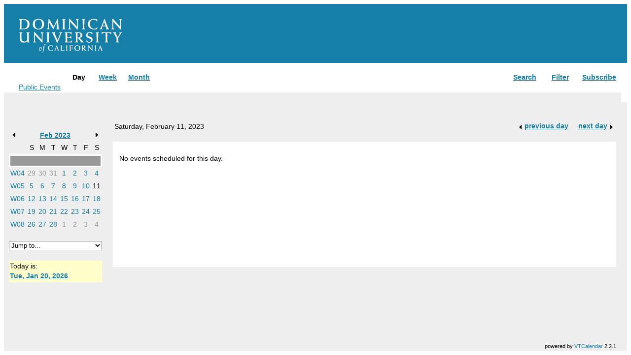

--- FILE ---
content_type: text/html
request_url: http://calendar.dominican.edu/main.php?view=day&timebegin=2023-02-11+00%3A00%3A00&timeend=2023-02-11+23%3A59%3A00&sponsorid=all&categoryid=0&keyword=
body_size: 38854
content:
<!DOCTYPE html>
<html lang=en>
<head>
  <title>Dominican University of California</title>
  <meta name="viewport" content="width=device-width">
  <style>
  body {
    font-family: Liberation Sans, Arial, sans-serif;
    background-color: #fff;
    line-height: 1.5;
  }
  main {
    margin: auto;
  }
  body {
    font-size: 85%;
  }
  div#site-header {
    background-color:#167FA8;
    height:100px;
    padding: 10px;
  }
  .site-header__logo {
      line-height: 0;
      width: 250px;
      display:block;
  }
  figure {
    margin:20px;
  }

  header {
    margin-bottom: 1.5rem;
  }
  h1 {
    margin-bottom: .5rem;
  }
  pre {
    white-space: pre-wrap;
  }
  hr {
    margin-top: 2rem;
  }
  a, a:hover, a:visited, a:active {
    color:#167FA8;
  }
  </style>
</head>
<body>
<main>
  <div id="site-header">
  <a class="site-header__logo" href="https://www.dominican.edu/">
    <figure>
      <svg xmlns="https://www.w3.org/2000/svg" class="logo-svg" viewbox="0 0 145.179 47.5">
        <g fill="#fff">
          <path d="M3.861 6.568c0-1.721.085-3.353.104-5.157.822-.045 1.454-.082 2.105-.082 3.627 0 6.205 2.619 6.205 6.318 0 3.932-1.966 6.33-5.873 6.33-.78 0-1.577-.045-2.541-.166V6.568zM.609 14.794c1.023 0 2.026-.08 3.052-.08 1.003 0 2.024.08 3.045.08 5.754 0 8.412-2.541 8.412-7.221 0-4.605-3.396-7.068-8.983-7.068-.963 0-1.924.091-2.867.091C2.305.596 1.366.505.403.505v.376c.76.2 1.063.796 1.063 1.657 0 1.002.209 2.601.209 4.398v5.957c0 .879-.23 1.246-1.067 1.457v.444h.001zM22.547 7.648c0-3.371 1.618-6.519 5.098-6.519 3.481 0 5.098 3.148 5.098 6.519 0 3.381-1.617 6.533-5.098 6.533-3.48 0-5.098-3.153-5.098-6.533zm-2.84 0c0 4.732 3.211 7.391 7.938 7.391 4.728 0 7.941-2.658 7.941-7.391 0-4.725-3.213-7.381-7.941-7.381-4.727 0-7.938 2.656-7.938 7.381zM54.332.267h.613l.925 12.093c.078 1.024.306 1.945 1.146 1.99v.443c-.717 0-1.414-.08-2.128-.08-.719 0-1.413.08-2.13.08v-.443c.675-.088.922-.74.922-1.418 0-.65-.043-1.105-.081-1.391l-.536-6.159h-.039L48.4 14.856l-5.812-9.699h-.043l-.35 6.078c-.02.281-.081.899-.081 1.332 0 1.062.308 1.613 1.167 1.783v.443c-.612 0-1.227-.08-1.84-.08-.616 0-1.229.08-1.842.08v-.443c.918-.211 1.166-.885 1.307-2.461L41.93.267h.678l6.242 11.109L54.332.267zM65.162.959c-.76.122-.842.657-.842 1.372 0 1.983-.08 4.405-.08 6.57v3.969c0 .674.227 1.455 1.002 1.48v.443c-.697 0-1.41-.08-2.107-.08-.715 0-1.414.08-2.107.08v-.443c.654-.025 1.021-.596 1.021-1.48V9.923c0-2.453-.182-6.057-.182-7.344 0-.844-.084-1.514-.924-1.62V.505c.696 0 1.393.091 2.107.091.7 0 1.416-.091 2.111-.091v.454h.001zM69.377 14.351c.799-.211 1.269-.824 1.269-1.971L70.709.267h.857l10.007 11.012V4.235c0-2.54-.551-3.129-1.532-3.276V.505c.676 0 1.35.091 2.025.091.674 0 1.374-.091 2.045-.091v.454c-.897.169-1.351.878-1.351 2.538l-.062 11.541h-.693L71.832 3.967l.082 7.802c.02 1.594.512 2.33 1.493 2.582v.443c-.674 0-1.352-.08-2.026-.08-.672 0-1.33.08-2.004.08v-.443zM92.939.959c-.76.122-.843.657-.843 1.372 0 1.983-.08 4.405-.08 6.57v3.969c0 .674.223 1.455 1.003 1.48v.443c-.692 0-1.412-.08-2.106-.08-.717 0-1.416.08-2.107.08v-.443c.652-.025 1.02-.596 1.02-1.48V9.923c0-2.453-.179-6.057-.179-7.344 0-.844-.086-1.514-.922-1.62V.505c.692 0 1.392.091 2.103.091.702 0 1.412-.091 2.112-.091v.454h-.001zM110.186 3.808h-.858c-.631-1.924-2.643-2.68-4.401-2.68-3.562 0-5.035 2.861-5.035 6.301 0 5.768 4.174 6.752 5.876 6.752 1.659 0 3.151-.715 4.051-2.15l.636.269-.636 2.27c-1.635.312-2.658.469-3.988.469-6.097 0-8.781-3.76-8.781-7.446 0-4.218 3.254-7.325 7.84-7.325 2.659 0 3.683.447 5.138.814l.158 2.726zM117.656 9.659l1.986-5.383 2.064 5.383h-4.05zm4.421.981l.72 1.906c.141.402.242.754.242 1.039 0 .471-.242.766-.674.766v.443c.696 0 1.369-.08 2.068-.08.691 0 1.369.08 2.068.08v-.443c-.741-.088-.923-.766-1.64-2.582L120.38.267h-.246l-4.36 11.012c-.388.975-1.169 2.902-1.985 3.072v.443c.595 0 1.167-.08 1.764-.08.589 0 1.165.08 1.757.08v-.443c-.488 0-.736-.396-.736-.885 0-.225.039-.68.145-1.023l.552-1.803h4.806zM130.041 14.351c.795-.211 1.27-.824 1.27-1.971l.056-12.113h.862l10.008 11.012V4.235c0-2.54-.553-3.129-1.533-3.276V.505c.673 0 1.348.091 2.027.091.673 0 1.369-.091 2.044-.091v.454c-.901.169-1.349.878-1.349 2.538l-.062 11.541h-.696L132.494 3.967l.08 7.802c.02 1.594.513 2.33 1.496 2.582v.443c-.677 0-1.35-.08-2.029-.08-.675 0-1.325.08-2 .08v-.443zM.545 18.978c.739 0 1.474.08 2.232.08.736 0 1.494-.08 2.23-.08v.451c-.919.121-1.147.736-1.147 2.043 0 1.947-.018 3.891-.018 5.834 0 2.746 1.269 4.686 4.319 4.686 1.659 0 3.766-.961 3.766-3.273v-2.412c0-2.412-.185-4.834-.185-5.855 0-.57-.555-.963-1.043-1.021v-.451c.735 0 1.473.08 2.21.08.735 0 1.493-.08 2.229-.08v.451c-.677.021-.962.814-.962 1.514 0 .779-.061 2.904-.061 5.611v4.457c0 1.146.227 1.742 1.125 1.803v.447c-.572 0-1.167-.078-1.739-.078-.572 0-1.146.078-1.722.078.043-.693.104-1.328.147-1.943-1.496 1.395-2.765 2.191-4.851 2.191-3.031 0-5.425-1.74-5.425-4.811v-3.414c0-1.598-.102-3.008-.102-4.283 0-.793-.144-1.451-1.004-1.572v-.453h.001zM20.074 32.814c.797-.205 1.27-.822 1.27-1.965l.062-12.119h.861l10.005 11.014v-7.041c0-2.537-.551-3.133-1.533-3.273v-.451c.676 0 1.353.08 2.025.08.677 0 1.373-.08 2.049-.08v.451c-.902.162-1.352.881-1.352 2.535l-.064 11.545h-.695L22.528 22.437l.086 7.797c.017 1.598.513 2.334 1.493 2.58v.447c-.674 0-1.354-.078-2.025-.078-.677 0-1.332.078-2.008.078v-.447zM43.162 19.429c-.758.121-.84.654-.84 1.369 0 1.986-.084 4.398-.084 6.572v3.971c0 .67.229 1.449 1.004 1.473v.447c-.695 0-1.411-.078-2.107-.078-.719 0-1.412.078-2.107.078v-.447c.652-.023 1.022-.594 1.022-1.473V28.39c0-2.455-.184-6.051-.184-7.348 0-.834-.081-1.514-.921-1.613v-.451c.697 0 1.391.08 2.107.08.695 0 1.414-.08 2.109-.08v.451h.001zM53.58 33.509l-5.649-12.424c-.226-.514-.68-1.346-1.474-1.656v-.451c.775 0 1.554.08 2.33.08.759 0 1.534-.08 2.312-.08v.451c-.387.08-.754.262-.754.736 0 .184.062.531.367 1.268l3.744 8.945 3.195-8.352c.227-.57.287-1.045.287-1.348 0-.799-.268-1.129-1.065-1.25v-.451c.694 0 1.392.08 2.089.08.695 0 1.393-.08 2.09-.08v.451c-.842.121-1.314.814-1.725 1.846l-4.848 12.234h-.899v.001zM64.467 32.734c.799-.084 1.186-.576 1.186-1.246v-3.463c0-2.785-.162-5.713-.162-7.531 0-.51-.391-.861-1.023-.984v-.451h8.084c.553 0 1.248-.203 1.615-.328 0 .533-.078 1.027-.078 1.535 0 .512.078 1.01.078 1.52h-.779c-.345-.986-.836-1.744-1.965-1.744h-3.578v5.447h3.089c1.188 0 1.577-.105 2.066-1.105h.657c0 .592-.082 1.188-.082 1.779 0 .613.082 1.209.082 1.801h-.692c-.454-1.408-.843-1.494-2.031-1.494h-3.089v5.734h3.479c1.514 0 2.064-.244 2.989-1.539l.636.326-.72 2.52c-.632-.248-1.264-.326-1.922-.326h-7.839v-.451h-.001zM82.458 20.29c0-.518.572-.58 1.102-.58 2.232 0 3.094 1.684 3.094 3.563 0 1.949-1.618 3.215-3.503 3.215-.242 0-.49-.041-.797-.061l.104-6.137zm-3.315 12.971c.732 0 1.433-.078 2.168-.078.736 0 1.453.078 2.193.078v-.447c-1.046-.227-1.15-.838-1.15-1.699V27.06c.494 0 .921.537 1.229.881l3.397 3.973c.243.289.308.471.308.654-.021.145-.085.223-.226.246v.447c.674 0 1.35-.078 2.024-.078.677 0 1.374.078 2.049.078v-.447c-.556-.102-1.249-.777-1.555-1.145l-4.139-4.787c1.824-.455 3.705-1.783 3.705-3.854 0-2.205-1.801-4.051-5.483-4.051-1.534 0-2.148.08-2.765.08-.653 0-1.328-.08-1.983-.08v.451c1.043.203 1.146.717 1.146 1.676 0 1.742.104 3.502.104 5.26v5.262c0 .695-.326 1.023-1.023 1.187v.448h.001zM103.321 21.763h-.779c-.551-1.555-1.819-2.172-3.354-2.172-1.391 0-2.663 1.125-2.663 2.561 0 4.316 6.98 1.66 6.98 7.205 0 2.635-2.312 4.152-4.727 4.152-1.331 0-2.97-.486-3.645-.941l-.204-2.189h.737c.326 1.352 1.755 2.271 3.092 2.271 1.534 0 2.761-1.023 2.761-2.598 0-3.605-6.98-1.516-6.98-6.857 0-2.727 2.19-4.465 4.789-4.465 1.372 0 2.767.166 3.993.799v2.234zM112.285 19.429c-.757.121-.839.654-.839 1.369 0 1.986-.084 4.398-.084 6.572v3.971c0 .67.226 1.449 1.002 1.473v.447c-.694 0-1.409-.078-2.108-.078-.715 0-1.41.078-2.106.078v-.447c.655-.023 1.021-.594 1.021-1.473V28.39c0-2.455-.181-6.051-.181-7.348 0-.834-.081-1.514-.923-1.613v-.451c.696 0 1.39.08 2.111.08.694 0 1.409-.08 2.106-.08v.451h.001zM129.599 21.618h-.779c-.204-1.207-.813-1.578-1.986-1.578h-2.576c0 1.76-.102 4.016-.102 6.469v4.357c0 1.27.389 1.658 1.291 1.947v.447c-.799 0-1.576-.078-2.356-.078-.777 0-1.555.078-2.353.078v-.447c.94-.305 1.228-.76 1.228-1.947v-3.211c0-2.947-.163-5.855-.202-7.615h-2.766c-1.169 0-1.777.371-1.985 1.578h-.777V18.73c.777.207 1.576.328 2.374.328h9.046c.573 0 1.475-.121 1.944-.328v2.888h-.001zM136.045 32.814c.983-.164 1.271-.633 1.271-1.639v-3.93l-3.829-6.363c-.388-.639-.595-1.064-1.228-1.453v-.451c.695 0 1.41.08 2.108.08.692 0 1.413-.08 2.111-.08v.451c-.391.08-.658.281-.658.717 0 .203.121.797.411 1.287l2.597 4.584 2.558-4.398c.388-.676.451-1.168.451-1.535 0-.451-.451-.633-.859-.654v-.451c.611 0 1.229.08 1.861.08.613 0 1.229-.08 1.841-.08v.451c-.675.246-1.042.814-1.597 1.697l-3.577 5.83v4.219c0 1.006.284 1.475 1.187 1.639v.447c-.78 0-1.557-.078-2.314-.078-.777 0-1.555.078-2.334.078v-.448zM47.744 39.142h-.446c-.329-.994-1.362-1.379-2.267-1.379-1.838 0-2.596 1.475-2.596 3.25 0 2.975 2.152 3.476 3.029 3.476.853 0 1.621-.367 2.086-1.105l.326.137-.326 1.172c-.844.16-1.371.242-2.057.242-3.146 0-4.527-1.939-4.527-3.838 0-2.174 1.679-3.779 4.039-3.779 1.374 0 1.9.236 2.652.424l.087 1.4zM51.91 42.165l1.022-2.779 1.063 2.779H51.91zm2.275.502l.372.986c.072.209.126.385.126.531 0 .246-.126.393-.345.393v.234c.357 0 .705-.041 1.065-.041.358 0 .704.041 1.063.041v-.234c-.381-.041-.475-.393-.844-1.332l-2.31-5.928h-.127l-2.248 5.678c-.2.508-.602 1.494-1.024 1.582v.234c.304 0 .603-.041.908-.041.307 0 .603.041.908.041v-.234c-.256 0-.381-.199-.381-.455 0-.117.02-.348.076-.525l.283-.93h2.478zM58.425 44.577c.411 0 .694-.291.694-.664v-5.342c0-.514-.26-.787-.664-.893v-.232c.404 0 .795.043 1.195.043.398 0 .799-.043 1.199-.043v.232c-.431.109-.57.367-.57.928 0 .316-.031.99-.031 1.941V44.2c.232.041.435.064 1.117.064 1.817 0 2.146-.33 2.408-1.004l.381.186-.455 1.488c-.336-.123-.674-.164-1.012-.164h-3.462c-.263 0-.539.041-.801.041v-.234h.001zM68.437 37.679c-.388.062-.435.334-.435.705 0 1.023-.041 2.268-.041 3.383v2.049c0 .352.115.746.52.762v.234c-.359 0-.729-.041-1.084-.041-.374 0-.734.041-1.09.041v-.234c.338-.016.525-.307.525-.762v-1.52c0-1.266-.094-3.123-.094-3.783 0-.438-.044-.785-.476-.834v-.232c.36 0 .719.043 1.087.043.359 0 .727-.043 1.087-.043v.232h.001zM70.914 37.489h4.2c.234 0 .443-.064.719-.172-.012.311-.02.539-.02.775 0 .209.008.42.02.633h-.4c-.16-.5-.518-.734-1.087-.734h-1.498c-.012.867-.022 1.809-.031 2.81h1.476c.401 0 .78-.119.848-.57h.334c-.013.303-.021.602-.021.906 0 .262.008.535.021.801h-.335c-.119-.494-.438-.633-.848-.633h-1.476c0 .844-.013 1.762-.013 2.67 0 .361.254.602.654.602v.234c-.4 0-.792-.041-1.192-.041-.401 0-.78.041-1.178.041v-.234c.42-.074.586-.24.586-.684v-2.127c0-1.262-.144-2.822-.144-3.465 0-.361-.258-.498-.616-.58v-.232h.001zM79.462 41.124c0-1.738.834-3.361 2.629-3.361 1.794 0 2.627 1.623 2.627 3.361 0 1.746-.833 3.365-2.627 3.365-1.795 0-2.629-1.619-2.629-3.365zm-1.467 0c0 2.441 1.656 3.811 4.096 3.811 2.436 0 4.093-1.369 4.093-3.811 0-2.432-1.657-3.807-4.093-3.807-2.44.001-4.096 1.376-4.096 3.807zM90.076 38.12c0-.264.294-.295.572-.295 1.146 0 1.59.867 1.59 1.84 0 .996-.832 1.654-1.803 1.654-.127 0-.254-.025-.414-.035l.055-3.164zm-1.707 6.692c.375 0 .736-.041 1.115-.041.381 0 .752.041 1.132.041v-.234c-.54-.115-.595-.43-.595-.871v-2.094c.255 0 .476.277.635.451l1.752 2.049c.126.152.157.246.157.334-.011.078-.042.115-.116.131v.234c.351 0 .7-.041 1.045-.041.351 0 .71.041 1.057.041v-.234c-.285-.053-.643-.4-.801-.59l-2.132-2.471c.937-.232 1.911-.918 1.911-1.984 0-1.139-.931-2.086-2.831-2.086-.791 0-1.108.043-1.424.043-.335 0-.685-.043-1.022-.043v.232c.536.105.594.367.594.867 0 .891.05 1.803.05 2.707v2.713c0 .359-.169.523-.526.611v.235h-.001zM96.533 44.577c.414-.109.652-.424.652-1.012l.034-6.248h.441l5.16 5.678v-3.631c0-1.307-.283-1.611-.794-1.685v-.232c.354 0 .7.043 1.046.043.354 0 .707-.043 1.059-.043v.232c-.466.084-.696.453-.696 1.307l-.034 5.949h-.356l-5.247-5.709.046 4.02c.011.824.263 1.201.767 1.332v.234c-.346 0-.694-.041-1.043-.041-.348 0-.684.041-1.034.041v-.235h-.001zM108.753 37.679c-.392.062-.433.334-.433.705 0 1.023-.043 2.268-.043 3.383v2.049c0 .352.115.746.514.762v.234c-.356 0-.724-.041-1.084-.041-.37 0-.729.041-1.089.041v-.234c.34-.016.528-.307.528-.762v-1.52c0-1.266-.092-3.123-.092-3.783 0-.438-.044-.785-.476-.834v-.232c.361 0 .717.043 1.086.043.357 0 .728-.043 1.088-.043v.232h.001zM113.066 42.165l1.023-2.779 1.069 2.779h-2.092zm2.277.502l.375.986c.071.209.125.385.125.531 0 .246-.125.393-.349.393v.234c.358 0 .707-.041 1.066-.041.36 0 .708.041 1.064.041v-.234c-.382-.041-.476-.393-.845-1.332l-2.307-5.928h-.129l-2.249 5.678c-.201.508-.6 1.494-1.021 1.582v.234c.303 0 .6-.041.904-.041.307 0 .602.041.909.041v-.234c-.251 0-.381-.199-.381-.455 0-.117.023-.348.073-.525l.285-.93h2.48zM29.151 42.691c0-.699.427-2.453 1.234-2.453.745 0 1.046.877 1.046 1.576 0 .695-.426 2.457-1.228 2.457-.744 0-1.052-.883-1.052-1.58zm-.758.148c0 1.158.562 1.939 1.369 1.939 1.416 0 2.429-1.768 2.429-3.107 0-1.166-.56-1.949-1.368-1.949-1.417 0-2.43 1.775-2.43 3.117zM32.066 46.607c.233.029.466.111.734.111 1.124 0 1.433-.428 1.562-1.539.246-2.012.304-3.354.453-5.062h-.662l.063-.307h.62c.186-1.357.248-4.115 2.149-4.115.138 0 .368.047.587.135v.908c-.184-.25-.354-.525-.841-.525-.614 0-.735.156-1.028 3.598h.919l-.062.307h-.881c-.074.73-.17 1.773-.258 3.111-.109 1.701-.633 4.006-2.721 4.006h-.256l-.378-.628z"></path>
        </g>
      </svg>
    </figure>
  </a>
  </div>
  <!-- BEGIN BODY CONTENT -->

<table width="100%" border="0" cellspacing="0" cellPadding="0">
  <tr>
    <td width="1%" valign="bottom" bgcolor="#ffffff"><img src="images/spacer.gif" height="30" width="5" alt=""></td>
    <td width="1%" rowspan="1" valign="bottom">&nbsp;</td>
    <td width="97%" valign="bottom"  bgcolor="#ffffff">
      <table width="100%" border="0" cellspacing="0" cellpadding="0">
				<tr>
					<td valign="bottom" nowrap width="1%">&nbsp;<span class="calendartitle"><a href="index.php">Public Events</a></span></td>
					<td valign="bottom" align="left" width="30%">
						  
						<table border="0" cellspacing="0" cellpadding="0">
							<tr>
								<td rowspan="3" valign="top"><img src="images/spacer.gif" height="1" width="10" alt="1"></td>
								<td rowspan="3" class="tabactive" valign="top"><img src="images/webcolors/ffffff.gif" height="2" width="1" alt="1"></td>
								<td rowspan="3" class="tabactive" valign="top"><img src="images/webcolors/ffffff.gif" height="1" width="1" alt="1"></td>
								<td class="tabactive"><img src="images/spacer.gif" height="3" width="1" alt="1"></td>
								<td rowspan="3" class="tabactive" valign="top"><img src="images/webcolors/ffffff.gif" height="1" width="1" alt="1"></td>
								<td rowspan="3" class="tabactive" valign="top"><img src="images/webcolors/ffffff.gif" height="2" width="1" alt="1"></td>
								<td><img src="images/spacer.gif" height="3" width="1" alt="1"></td>
								<td rowspan="3" class="tabinactive" valign="top"><img src="images/webcolors/ffffff.gif" height="2" width="1" alt="1"></td>
								<td rowspan="3" class="tabinactive" valign="top"><img src="images/webcolors/ffffff.gif" height="1" width="1" alt="1"></td>
								<td class="tabinactive"><img src="images/spacer.gif" height="3" width="1" alt="1"></td>
								<td rowspan="3" class="tabinactive" valign="top"><img src="images/webcolors/ffffff.gif" height="1" width="1" alt="1"></td>
								<td rowspan="3" class="tabinactive" valign="top"><img src="images/webcolors/ffffff.gif" height="2" width="1" alt="1"></td>
								<td><img src="images/spacer.gif" height="3" width="1" alt="1"></td>
								<td rowspan="3" class="tabinactive" valign="top"><img src="images/webcolors/ffffff.gif" height="2" width="1" alt="1"></td>
								<td rowspan="3" class="tabinactive" valign="top"><img src="images/webcolors/ffffff.gif" height="1" width="1" alt="1"></td>
								<td class="tabinactive"><img src="images/spacer.gif" height="3" width="1" alt="1"></td>
								<td rowspan="3" class="tabinactive" valign="top"><img src="images/webcolors/ffffff.gif" height="1" width="1" alt="1"></td>
								<td rowspan="3" class="tabinactive" valign="top"><img src="images/webcolors/ffffff.gif" height="2" width="1" alt="1"></td>
								<td rowspan="3" valign="top"><img src="images/spacer.gif" height="1" width="10" alt="1"></td>
							</tr>
							<tr>
								<td class="tabactive"><strong>&nbsp;&nbsp;&nbsp;Day&nbsp;&nbsp;&nbsp;</strong></td>
								<td><img src="images/spacer.gif" width="3" height="1" alt=""></td>
								<td class="tabinactive"><strong>&nbsp;&nbsp;<a href="main.php?view=week" >Week</a>&nbsp;&nbsp;</strong></td>
								<td><img src="images/spacer.gif" width="3" height="1" alt=""></td>
								<td class="tabinactive"><strong>&nbsp;&nbsp;<a href="main.php?view=month">Month</a>&nbsp;&nbsp;</strong></td>
							</tr>
							<tr>
								<td class="tabactive"><img src="images/spacer.gif" height="3" width="1" alt="1"></td>
								<td><img src="images/spacer.gif" height="3" width="1" alt="1"></td>
								<td class="tabinactive"><img src="images/spacer.gif" height="3" width="1" alt="1"></td>
								<td><img src="images/spacer.gif" height="3" width="1" alt="1"></td>
								<td class="tabinactive"><img src="images/spacer.gif" height="3" width="1" alt="1"></td>
							</tr>
						</table>
					</td>
          <td valign="bottom" align="right" width="50%">&nbsp;</td>
          <td valign="bottom" align="right" width="19%">
						<table border="0" cellspacing="0" cellpadding="0">
							<tr>
								<td rowspan="3" valign="top"><img src="images/spacer.gif" height="1" width="10" alt="1"></td>
								<td rowspan="3" class="tabinactive" valign="top"><img src="images/webcolors/ffffff.gif" height="2" width="1" alt="1"></td>
								<td rowspan="3" class="tabinactive" valign="top"><img src="images/webcolors/ffffff.gif" height="1" width="1" alt="1"></td>
								<td class="tabinactive"><img src="images/spacer.gif" height="3" width="1" alt="1"></td>
								<td rowspan="3" class="tabinactive" valign="top"><img src="images/webcolors/ffffff.gif" height="1" width="1" alt="1"></td>
								<td rowspan="3" class="tabinactive" valign="top"><img src="images/webcolors/ffffff.gif" height="2" width="1" alt="1"></td>
								
								<!-- dominican mod: add filter tab -->
								<td><img src="images/spacer.gif" height="3" width="1" alt="1"></td>
								<td rowspan="3" class="tabinactive" valign="top"><img src="images/webcolors/ffffff.gif" height="2" width="1" alt="1"></td>
								<td rowspan="3" class="tabinactive" valign="top"><img src="images/webcolors/ffffff.gif" height="1" width="1" alt="1"></td>
								<td class="tabinactive"><img src="images/spacer.gif" height="3" width="1" alt="1"></td>
								<td rowspan="3" class="tabinactive" valign="top"><img src="images/webcolors/ffffff.gif" height="1" width="1" alt="1"></td>
								<td rowspan="3" class="tabinactive" valign="top"><img src="images/webcolors/ffffff.gif" height="2" width="1" alt="1"></td>
								<!-- EO dominican mod -->								
								
								<td><img src="images/spacer.gif" height="3" width="1" alt="1"></td>
								<td rowspan="3" class="tabinactive" valign="top"><img src="images/webcolors/ffffff.gif" height="2" width="1" alt="1"></td>
								<td rowspan="3" class="tabinactive" valign="top"><img src="images/webcolors/ffffff.gif" height="1" width="1" alt="1"></td>
								<td class="tabinactive"><img src="images/spacer.gif" height="3" width="1" alt="1"></td>
								<td rowspan="3" class="tabinactive" valign="top"><img src="images/webcolors/ffffff.gif" height="1" width="1" alt="1"></td>
								<td rowspan="3" class="tabinactive" valign="top"><img src="images/webcolors/ffffff.gif" height="2" width="1" alt="1"></td>
							</tr>
							
							<tr>
								<td class="tabinactive"><strong>&nbsp;&nbsp;&nbsp;<a href="main.php?view=search">Search</a>&nbsp;&nbsp;&nbsp;</strong></td>
								<td><img src="images/spacer.gif" width="3" height="1" alt=""></td>
								
								<!-- dominican mod: add filter tab -->
								<td class="tabinactive"><strong>&nbsp;&nbsp;&nbsp;<a href="main.php?view=filter">Filter</a>&nbsp;&nbsp;&nbsp;</strong></td>
								<td><img src="images/spacer.gif" width="3" height="1" alt=""></td>
								<!-- EO dominican mod -->
								
								<td class="tabinactive"><strong>&nbsp;&nbsp;<a href="main.php?view=subscribe">Subscribe</a>&nbsp;&nbsp;</strong></td>
							</tr>
							<tr>
								<td class="tabinactive"><img src="images/spacer.gif" height="3" width="1" alt="1"></td>
								<td><img src="images/spacer.gif" height="3" width="1" alt="1"></td>
								
								<!-- dominican mod: add filter tab -->
								<td class="tabinactive"><img src="images/spacer.gif" height="3" width="1" alt="1"></td>
								<td><img src="images/spacer.gif" height="3" width="1" alt="1"></td>
								<!-- EO dominican mod -->
								<td class="tabinactive"><img src="images/spacer.gif" height="3" width="1" alt="1"></td>
							</tr>
						</table>
					</td>            
				</tr>
      </table>
    </td>
    <td width="1%" bgcolor="#ffffff"><img src="images/spacer.gif" height="1" width="5" alt=""></td>
  </tr>
  <tr>
    <td bgcolor="#eeeeee"><img src="images/spacer.gif" height="1" width="5" alt=""></td>
    <td bgcolor="#eeeeee"><img src="images/spacer.gif" height="8" width="1" alt=""></td>
    <td bgcolor="#eeeeee"><img src="images/spacer.gif" height="1" width="5" alt=""></td>
  </tr>
</table>
<table width="100%" border="0" cellspacing="0" cellpadding="0">
  <tr>
    <td bgcolor="#eeeeee"><img src="images/spacer.gif" height="5" width="1" alt=""></td>
  </tr>
</table>
<table class="data-table" width="100%" border="0" cellspacing="0" cellpadding="0">
  <tr>
    <td width="1%" rowspan="5" bgcolor="#eeeeee"><img src="images/spacer.gif" height="1" width="5" alt=""></td>
    <td width="5%" bgcolor="#eeeeee"><img src="images/spacer.gif" height="1" width="5" alt=""></td>
    <td width="1%" rowspan="5" bgcolor="#eeeeee"><img src="images/spacer.gif" height="1" width="3" alt=""></td>
    <td width="1%" rowspan="3" bgcolor="#eeeeee"><img src="images/spacer.gif" height="1" width="3" alt=""><br>
    </td>
    <td width="90%" rowspan="2" valign="bottom" bgcolor="#eeeeee">
      <table class="data-table3" width="100%" border="0" cellpadding="0" cellspacing="0" bgcolor="#eeeeee">
        <tr>
          <td valign="bottom">
					<img alt="" src="images/spacer.gif" width="1" height="3"><br>
					<img alt="" src="images/spacer.gif" width="3" height="1"><span class="datetitle">Saturday, February 11, 2023</span></td>
          <td align="right" valign="bottom">            <table border="0" cellspacing="0" cellpadding="1">
              <tr>
                <td align="right" valign="middle"><a href="main.php?view=day&timebegin=2023-02-10+00%3A00%3A00&sponsorid=all&categoryid=0&keyword="><strong><img src="images/littlearrowleft.gif" width="15" height="13" border="0" align="absmiddle"></strong></a></td>
                <td align="left" valign="middle"><a href="main.php?view=day&timebegin=2023-02-10+00%3A00%3A00&sponsorid=all&categoryid=0&keyword=" ><strong>previous day</strong></a></td>
                <td>&nbsp;&nbsp;&nbsp;&nbsp;</td>
                <td align="right" valign="middle"><a href="main.php?view=day&timebegin=2023-02-12+00%3A00%3A00&sponsorid=all&categoryid=0&keyword=" ><strong>next day                      </strong></a></td>
                <td align="right" valign="middle"><a href="main.php?view=day&timebegin=2023-02-12+00%3A00%3A00&sponsorid=all&categoryid=0&keyword="><strong><img src="images/littlearrowright.gif" width="15" height="13" border="0" align="absmiddle"></strong></a></td>
              </tr>
            </table></td>
        </tr>
				<tr><td colspan="3"><img alt="" src="images/spacer.gif" height="2" width="1"><br></td></tr>
      </table>
    </td>
    <td width="1%" rowspan="3" bgcolor="#eeeeee"><img src="images/spacer.gif" height="1" width="3" alt=""></td>
    <td width="1%" rowspan="5" bgcolor="#eeeeee"><img src="images/spacer.gif" height="1" width="3" alt=""></td>
  </tr>
  <tr>
    <td valign="bottom" bgcolor="#eeeeee">
		<table class="data-table4" width="100%" border="0" cellpadding="0" cellspacing="2" bgcolor="#eeeeee">
        <tr>
          <td align="left" valign="middle"><a href="/main.php?timebegin=2023-01-01+00%3A00%3A00&sponsorid=all&categoryid=0&keyword="><img src="images/littlearrowleft.gif" width="15" height="13" border="0"></a></td>
          <td align="center" nowrap valign="middle"><a style="font-weight:bold" href="main.php?view=month&amp;timebegin=2023-02-01+00%3A00%3A00&sponsorid=all&categoryid=0&keyword=" >Feb 2023</a></td>
          <td align="right" valign="middle"><a href="/main.php?timebegin=2023-03-01+00%3A00%3A00&sponsorid=all&categoryid=0&keyword="><img src="images/littlearrowright.gif" width="15" height="13" border="0"></a></td>
        </tr>
      </table>
    </td>
  </tr>
  <tr>
    <td rowspan="2" valign="top" bgcolor="#eeeeee">
		<table class="data-table5" width="100%" border="0" cellpadding="3" cellspacing="0" >
        <tr align="center">
          <td class="littlecalendarheader" width="16%">&nbsp;</td>
                      <td class="littlecalendarheader" width="12%">S</td>
	           <td class="littlecalendarheader" width="12%">M</td>
          <td class="littlecalendarheader" width="12%">T</td>
          <td class="littlecalendarheader" width="12%">W</td>
          <td class="littlecalendarheader" width="12%">T</td>
          <td class="littlecalendarheader" width="12%">F</td>
          <td class="littlecalendarheader" width="12%">S</td>
	         </tr>
        <tr align="center">
          <td colspan="8" bgcolor="#ffffff">
            <table class="data-table6" width="100%" border="0" cellspacing="0" cellpadding="0">
              <tr>
                <td bgcolor="#999999"><img src="images/spacer.gif" width="1" height="1" alt=""></td>
              </tr>
            </table>
          </td>
        </tr>

<tr>
<td class="littlecalendarweek" valign="top" align="left">
<a style="text-decoration:none" href="main.php?view=week&amp;timebegin=2023-01-29+00%3A00%3A00">W04</a></td>
<td class="littlecalendarday" valign="top" align="center">
<a style="color:#999999; text-decoration:none" href="main.php?view=day&amp;timebegin=2023-01-29+00%3A00%3A00&timeend=2023-01-29+23%3A59%3A00&sponsorid=all&categoryid=0&keyword=">29</a>
</td>
<td class="littlecalendarday" valign="top" align="center">
<a style="color:#999999; text-decoration:none" href="main.php?view=day&amp;timebegin=2023-01-30+00%3A00%3A00&timeend=2023-01-30+23%3A59%3A00&sponsorid=all&categoryid=0&keyword=">30</a>
</td>
<td class="littlecalendarday" valign="top" align="center">
<a style="color:#999999; text-decoration:none" href="main.php?view=day&amp;timebegin=2023-01-31+00%3A00%3A00&timeend=2023-01-31+23%3A59%3A00&sponsorid=all&categoryid=0&keyword=">31</a>
</td>
<td class="littlecalendarday" valign="top" align="center">
<a style="text-decoration:none" href="main.php?view=day&amp;timebegin=2023-02-01+00%3A00%3A00&timeend=2023-02-01+23%3A59%3A00&sponsorid=all&categoryid=0&keyword=">1</a>
</td>
<td class="littlecalendarday" valign="top" align="center">
<a style="text-decoration:none" href="main.php?view=day&amp;timebegin=2023-02-02+00%3A00%3A00&timeend=2023-02-02+23%3A59%3A00&sponsorid=all&categoryid=0&keyword=">2</a>
</td>
<td class="littlecalendarday" valign="top" align="center">
<a style="text-decoration:none" href="main.php?view=day&amp;timebegin=2023-02-03+00%3A00%3A00&timeend=2023-02-03+23%3A59%3A00&sponsorid=all&categoryid=0&keyword=">3</a>
</td>
<td class="littlecalendarday" valign="top" align="center">
<a style="text-decoration:none" href="main.php?view=day&amp;timebegin=2023-02-04+00%3A00%3A00&timeend=2023-02-04+23%3A59%3A00&sponsorid=all&categoryid=0&keyword=">4</a>
</td>
</tr>
<tr>
<td class="littlecalendarweek" valign="top" align="left">
<a style="text-decoration:none" href="main.php?view=week&amp;timebegin=2023-02-05+00%3A00%3A00">W05</a></td>
<td class="littlecalendarday" valign="top" align="center">
<a style="text-decoration:none" href="main.php?view=day&amp;timebegin=2023-02-05+00%3A00%3A00&timeend=2023-02-05+23%3A59%3A00&sponsorid=all&categoryid=0&keyword=">5</a>
</td>
<td class="littlecalendarday" valign="top" align="center">
<a style="text-decoration:none" href="main.php?view=day&amp;timebegin=2023-02-06+00%3A00%3A00&timeend=2023-02-06+23%3A59%3A00&sponsorid=all&categoryid=0&keyword=">6</a>
</td>
<td class="littlecalendarday" valign="top" align="center">
<a style="text-decoration:none" href="main.php?view=day&amp;timebegin=2023-02-07+00%3A00%3A00&timeend=2023-02-07+23%3A59%3A00&sponsorid=all&categoryid=0&keyword=">7</a>
</td>
<td class="littlecalendarday" valign="top" align="center">
<a style="text-decoration:none" href="main.php?view=day&amp;timebegin=2023-02-08+00%3A00%3A00&timeend=2023-02-08+23%3A59%3A00&sponsorid=all&categoryid=0&keyword=">8</a>
</td>
<td class="littlecalendarday" valign="top" align="center">
<a style="text-decoration:none" href="main.php?view=day&amp;timebegin=2023-02-09+00%3A00%3A00&timeend=2023-02-09+23%3A59%3A00&sponsorid=all&categoryid=0&keyword=">9</a>
</td>
<td class="littlecalendarday" valign="top" align="center">
<a style="text-decoration:none" href="main.php?view=day&amp;timebegin=2023-02-10+00%3A00%3A00&timeend=2023-02-10+23%3A59%3A00&sponsorid=all&categoryid=0&keyword=">10</a>
</td>
<td class="littlecalendarday" style="background-color:#eeeeee" valign="top" align="center">
11</td>
</tr>
<tr>
<td class="littlecalendarweek" valign="top" align="left">
<a style="text-decoration:none" href="main.php?view=week&amp;timebegin=2023-02-12+00%3A00%3A00">W06</a></td>
<td class="littlecalendarday" valign="top" align="center">
<a style="text-decoration:none" href="main.php?view=day&amp;timebegin=2023-02-12+00%3A00%3A00&timeend=2023-02-12+23%3A59%3A00&sponsorid=all&categoryid=0&keyword=">12</a>
</td>
<td class="littlecalendarday" valign="top" align="center">
<a style="text-decoration:none" href="main.php?view=day&amp;timebegin=2023-02-13+00%3A00%3A00&timeend=2023-02-13+23%3A59%3A00&sponsorid=all&categoryid=0&keyword=">13</a>
</td>
<td class="littlecalendarday" valign="top" align="center">
<a style="text-decoration:none" href="main.php?view=day&amp;timebegin=2023-02-14+00%3A00%3A00&timeend=2023-02-14+23%3A59%3A00&sponsorid=all&categoryid=0&keyword=">14</a>
</td>
<td class="littlecalendarday" valign="top" align="center">
<a style="text-decoration:none" href="main.php?view=day&amp;timebegin=2023-02-15+00%3A00%3A00&timeend=2023-02-15+23%3A59%3A00&sponsorid=all&categoryid=0&keyword=">15</a>
</td>
<td class="littlecalendarday" valign="top" align="center">
<a style="text-decoration:none" href="main.php?view=day&amp;timebegin=2023-02-16+00%3A00%3A00&timeend=2023-02-16+23%3A59%3A00&sponsorid=all&categoryid=0&keyword=">16</a>
</td>
<td class="littlecalendarday" valign="top" align="center">
<a style="text-decoration:none" href="main.php?view=day&amp;timebegin=2023-02-17+00%3A00%3A00&timeend=2023-02-17+23%3A59%3A00&sponsorid=all&categoryid=0&keyword=">17</a>
</td>
<td class="littlecalendarday" valign="top" align="center">
<a style="text-decoration:none" href="main.php?view=day&amp;timebegin=2023-02-18+00%3A00%3A00&timeend=2023-02-18+23%3A59%3A00&sponsorid=all&categoryid=0&keyword=">18</a>
</td>
</tr>
<tr>
<td class="littlecalendarweek" valign="top" align="left">
<a style="text-decoration:none" href="main.php?view=week&amp;timebegin=2023-02-19+00%3A00%3A00">W07</a></td>
<td class="littlecalendarday" valign="top" align="center">
<a style="text-decoration:none" href="main.php?view=day&amp;timebegin=2023-02-19+00%3A00%3A00&timeend=2023-02-19+23%3A59%3A00&sponsorid=all&categoryid=0&keyword=">19</a>
</td>
<td class="littlecalendarday" valign="top" align="center">
<a style="text-decoration:none" href="main.php?view=day&amp;timebegin=2023-02-20+00%3A00%3A00&timeend=2023-02-20+23%3A59%3A00&sponsorid=all&categoryid=0&keyword=">20</a>
</td>
<td class="littlecalendarday" valign="top" align="center">
<a style="text-decoration:none" href="main.php?view=day&amp;timebegin=2023-02-21+00%3A00%3A00&timeend=2023-02-21+23%3A59%3A00&sponsorid=all&categoryid=0&keyword=">21</a>
</td>
<td class="littlecalendarday" valign="top" align="center">
<a style="text-decoration:none" href="main.php?view=day&amp;timebegin=2023-02-22+00%3A00%3A00&timeend=2023-02-22+23%3A59%3A00&sponsorid=all&categoryid=0&keyword=">22</a>
</td>
<td class="littlecalendarday" valign="top" align="center">
<a style="text-decoration:none" href="main.php?view=day&amp;timebegin=2023-02-23+00%3A00%3A00&timeend=2023-02-23+23%3A59%3A00&sponsorid=all&categoryid=0&keyword=">23</a>
</td>
<td class="littlecalendarday" valign="top" align="center">
<a style="text-decoration:none" href="main.php?view=day&amp;timebegin=2023-02-24+00%3A00%3A00&timeend=2023-02-24+23%3A59%3A00&sponsorid=all&categoryid=0&keyword=">24</a>
</td>
<td class="littlecalendarday" valign="top" align="center">
<a style="text-decoration:none" href="main.php?view=day&amp;timebegin=2023-02-25+00%3A00%3A00&timeend=2023-02-25+23%3A59%3A00&sponsorid=all&categoryid=0&keyword=">25</a>
</td>
</tr>
<tr>
<td class="littlecalendarweek" valign="top" align="left">
<a style="text-decoration:none" href="main.php?view=week&amp;timebegin=2023-02-26+00%3A00%3A00">W08</a></td>
<td class="littlecalendarday" valign="top" align="center">
<a style="text-decoration:none" href="main.php?view=day&amp;timebegin=2023-02-26+00%3A00%3A00&timeend=2023-02-26+23%3A59%3A00&sponsorid=all&categoryid=0&keyword=">26</a>
</td>
<td class="littlecalendarday" valign="top" align="center">
<a style="text-decoration:none" href="main.php?view=day&amp;timebegin=2023-02-27+00%3A00%3A00&timeend=2023-02-27+23%3A59%3A00&sponsorid=all&categoryid=0&keyword=">27</a>
</td>
<td class="littlecalendarday" valign="top" align="center">
<a style="text-decoration:none" href="main.php?view=day&amp;timebegin=2023-02-28+00%3A00%3A00&timeend=2023-02-28+23%3A59%3A00&sponsorid=all&categoryid=0&keyword=">28</a>
</td>
<td class="littlecalendarday" valign="top" align="center">
<a style="color:#999999; text-decoration:none" href="main.php?view=day&amp;timebegin=2023-03-01+00%3A00%3A00&timeend=2023-03-01+23%3A59%3A00&sponsorid=all&categoryid=0&keyword=">1</a>
</td>
<td class="littlecalendarday" valign="top" align="center">
<a style="color:#999999; text-decoration:none" href="main.php?view=day&amp;timebegin=2023-03-02+00%3A00%3A00&timeend=2023-03-02+23%3A59%3A00&sponsorid=all&categoryid=0&keyword=">2</a>
</td>
<td class="littlecalendarday" valign="top" align="center">
<a style="color:#999999; text-decoration:none" href="main.php?view=day&amp;timebegin=2023-03-03+00%3A00%3A00&timeend=2023-03-03+23%3A59%3A00&sponsorid=all&categoryid=0&keyword=">3</a>
</td>
<td class="littlecalendarday" valign="top" align="center">
<a style="color:#999999; text-decoration:none" href="main.php?view=day&amp;timebegin=2023-03-04+00%3A00%3A00&timeend=2023-03-04+23%3A59%3A00&sponsorid=all&categoryid=0&keyword=">4</a>
</td>
</tr>
				
      </table>
      <img src="images/spacer.gif" width="1" height="3" alt=""><br>
      <table class="data-table7" width="100%" border="0" cellpadding="0" cellspacing="0">
			<form name="form1" method="get" action="/main.php">
        <tr>
				  <td>
				<select name="timebegin" onChange="document.forms.form1.submit()" style="width:100%">
					<option selected>Jump to...</option>
					<option value="2026-02-01 00:00:00">February 2026</option>
					<option value="2026-03-01 00:00:00">March 2026</option>
					<option value="2026-04-01 00:00:00">April 2026</option>
					<option value="2026-05-01 00:00:00">May 2026</option>
					<option value="2026-06-01 00:00:00">June 2026</option>
					<option value="2026-07-01 00:00:00">July 2026</option>
					<option value="2026-08-01 00:00:00">August 2026</option>
					<option value="2026-09-01 00:00:00">September 2026</option>
					<option value="2026-10-01 00:00:00">October 2026</option>
					<option value="2026-11-01 00:00:00">November 2026</option>
					<option value="2026-12-01 00:00:00">December 2026</option>
					<option value="2026-01-01 00:00:00">----------------</option>
					<option value="2027-01-01 00:00:00">January 2027</option>
					<option value="2027-02-01 00:00:00">February 2027</option>
					<option value="2027-03-01 00:00:00">March 2027</option>
					<option value="2027-04-01 00:00:00">April 2027</option>
					<option value="2027-05-01 00:00:00">May 2027</option>
					<option value="2027-06-01 00:00:00">June 2027</option>
					<option value="2027-07-01 00:00:00">July 2027</option>
					<option value="2027-08-01 00:00:00">August 2027</option>
					<option value="2027-09-01 00:00:00">September 2027</option>
					<option value="2027-10-01 00:00:00">October 2027</option>
					<option value="2027-11-01 00:00:00">November 2027</option>
					<option value="2027-12-01 00:00:00">December 2027</option>
					<option value="2026-01-01 00:00:00">----------------</option>
					<option value="2028-01-01 00:00:00">January 2028</option>
					
				</select>
				<input type="hidden" name="view" value="month">
			  	</td>
				</tr>
			</form>
			</table>
      <img src="images/spacer.gif" width="1" height="7" alt=""><br>
			
      <table class="data-table8" width="100%" border="0" cellpadding="2" cellspacing="0" bgcolor="#ffffcc">
        <tr>
          <td class="todayis">Today is: <br>
<a href="main.php?view=day&amp;timebegin=today" ><b>Tue, Jan 20, 2026</b></a>           </td>
        </tr>
      </table>
      <img src="images/spacer.gif" width="1" height="7" alt=""><br>

			<br>
			<br>
      <img src="images/spacer.gif" width="1" height="6" alt=""><br>
<br>
<br>
    </td>
    <td align="left" valign="top" bgcolor="#eeeeee">
<table class="main-day-body" cellspacing="5" cellpadding="0" width="100%" bgcolor="#ffffff" border="0">
        <tr valign="top">
          <td colspan="3"><br><span class="announcement">&nbsp;&nbsp;No events scheduled for this day. </span></td>
        </tr>
        <tr valign="top">
          <td colspan="3"><br><br><br><br><br><br><br><br><br><br></td>
        </tr>
      </table>
      </span>
    </td>
  </tr>
  <tr>
    <td colspan="3" bgcolor="#eeeeee"><img src="images/spacer.gif" height="5" width="1" alt=""></td>
  </tr>
  <tr>
    <td bgcolor="#eeeeee"><img src="images/spacer.gif" width="1" height="10" alt=""></td>
    <td bgcolor="#eeeeee"><img src="images/spacer.gif" width="1" height="1" alt=""></td>
    <td bgcolor="#eeeeee" align="right" valign="top">
	  <img src="images/spacer.gif" width="1" height="20" alt="" align="absmiddle"><span style="font-size:smaller">powered by <a style="text-decoration:none" href="http://vtcalendar.sourceforge.net/">VTCalendar</a> 
	 2.2.1</span>
	
	</td>
    <td bgcolor="#eeeeee"><img src="images/spacer.gif" width="1" height="1" alt=""></td>
  </tr>
</table>
</main>
</body>
</html>

